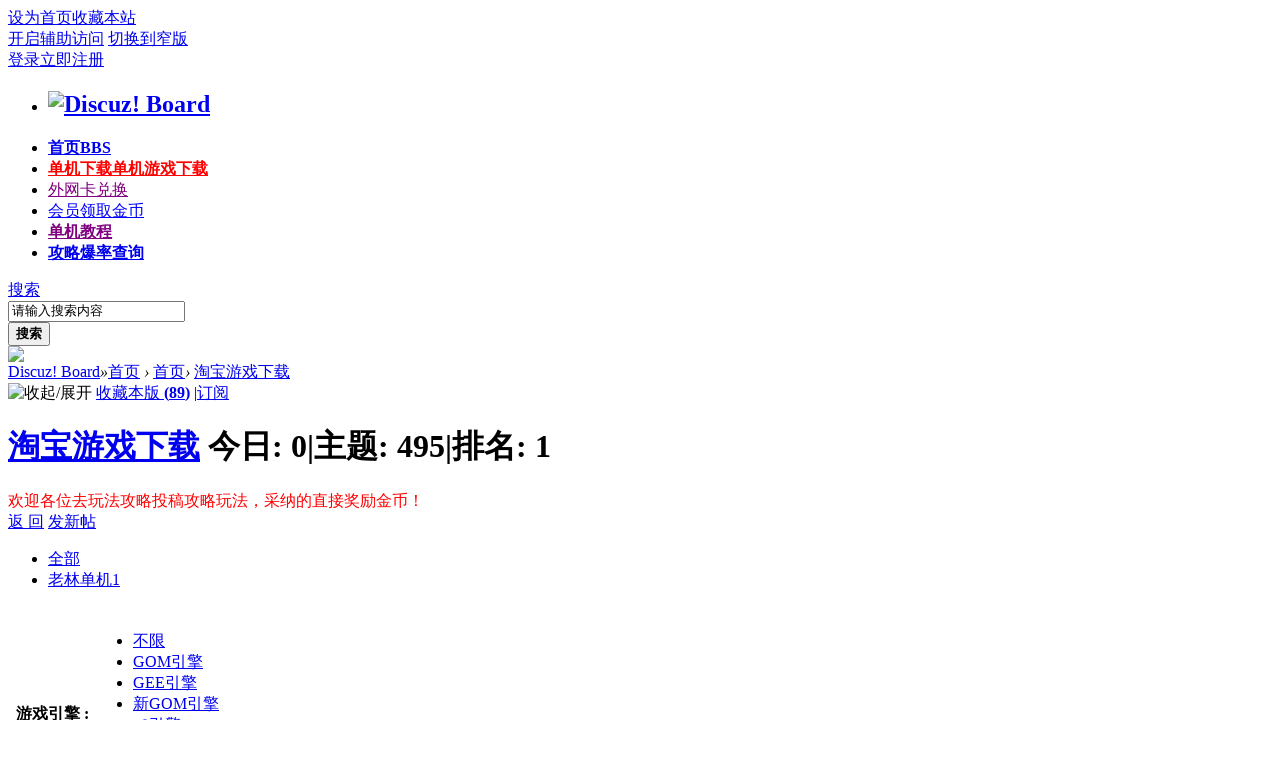

--- FILE ---
content_type: text/html; charset=utf-8
request_url: https://lljbbk.com/forum.php?mod=forumdisplay&fid=2&filter=sortid&sortid=1&searchsort=1&bygsjw3=12&digest=1&typeid=2
body_size: 8452
content:
<!DOCTYPE html PUBLIC "-//W3C//DTD XHTML 1.0 Transitional//EN" "http://www.w3.org/TR/xhtml1/DTD/xhtml1-transitional.dtd">
<html xmlns="http://www.w3.org/1999/xhtml">
<head>
<meta http-equiv="Content-Type" content="text/html; charset=utf-8" />
<title> 淘宝游戏下载 -  Discuz! Board -  Powered by Discuz!</title>

<meta name="keywords" content=" 淘宝游戏下载" />
<meta name="description" content=" 淘宝游戏下载 ,Discuz! Board" />
<meta name="generator" content="Discuz! X3.4" />
<meta name="author" content="Discuz! Team and Comsenz UI Team" />
<meta name="copyright" content="2001-2020 Tencent Cloud." />
<meta name="MSSmartTagsPreventParsing" content="True" />
<meta http-equiv="MSThemeCompatible" content="Yes" />
<base href="https://lljbbk.com/" /><link rel="stylesheet" type="text/css" href="data/cache/style_4_common.css?QSC" /><link rel="stylesheet" type="text/css" href="data/cache/style_4_forum_forumdisplay.css?QSC" /><script type="text/javascript">var STYLEID = '4', STATICURL = 'static/', IMGDIR = 'static/image/common', VERHASH = 'QSC', charset = 'utf-8', discuz_uid = '0', cookiepre = 'Mwuf_2132_', cookiedomain = '', cookiepath = '/', showusercard = '1', attackevasive = '0', disallowfloat = 'newthread', creditnotice = '1|威望|,2|金钱|,3|贡献|', defaultstyle = '', REPORTURL = 'aHR0cHM6Ly9sbGpiYmsuY29tL2ZvcnVtLnBocD9tb2Q9Zm9ydW1kaXNwbGF5JmZpZD0yJmZpbHRlcj1zb3J0aWQmc29ydGlkPTEmc2VhcmNoc29ydD0xJmJ5Z3NqdzM9MTImZGlnZXN0PTEmdHlwZWlkPTI=', SITEURL = 'https://lljbbk.com/', JSPATH = 'static/js/', CSSPATH = 'data/cache/style_', DYNAMICURL = '';</script>
<script src="static/js/common.js?QSC" type="text/javascript"></script>
<meta name="application-name" content="Discuz! Board" />
<meta name="msapplication-tooltip" content="Discuz! Board" />
<meta name="msapplication-task" content="name=门户;action-uri=https://lljbbk.com/portal.php;icon-uri=https://lljbbk.com/static/image/common/portal.ico" /><meta name="msapplication-task" content="name=首页;action-uri=https://lljbbk.com/forum.php;icon-uri=https://lljbbk.com/static/image/common/bbs.ico" />
<link rel="archives" title="Discuz! Board" href="https://lljbbk.com/archiver/" />
<link rel="alternate" type="application/rss+xml" title="Discuz! Board -  淘宝游戏下载" href="https://lljbbk.com/forum.php?mod=rss&fid=2&amp;auth=0" />
<link rel="stylesheet" id="css_widthauto" type="text/css" href='data/cache/style_4_widthauto.css?QSC' />
<script type="text/javascript">HTMLNODE.className += ' widthauto'</script>
<script src="static/js/forum.js?QSC" type="text/javascript"></script>
<link rel="stylesheet" href="" type="text/css" media="all" id="bygjsw_dark_css">
<script type="text/javascript">var bygjsw_dark_on = 0;</script>
</head>

<body id="nv_forum" class="pg_forumdisplay" onkeydown="if(event.keyCode==27) return false;">
<header><div id="append_parent"></div><div id="ajaxwaitid"></div>
<!--顶栏-->
<div id="toptb" class="cl">
<div class="wp cl">
<div class="z cl"><a href="javascript:;"  onclick="setHomepage('https://www.lljbbk.com/');">设为首页</a><a href="https://www.lljbbk.com/"  onclick="addFavorite(this.href, 'Discuz! Board');return false;">收藏本站</a></div>
<div class="y cl">
<div class="toptb_y_y">
<a id="switchblind" href="javascript:;" onClick="toggleBlind(this)" title="开启辅助访问" class="switchblind">开启辅助访问</a>
<a href="javascript:;" id="switchwidth" onClick="widthauto(this)" title="切换到窄版" class="switchwidth">切换到窄版</a>
</div>
<div class="z">
</div>
<div class="toptb_y_z"><script src="static/js/logging.js?QSC" type="text/javascript"></script>
<form method="post" autocomplete="off" id="lsform" action="member.php?mod=logging&amp;action=login&amp;loginsubmit=yes&amp;infloat=yes&amp;lssubmit=yes" onsubmit="return lsSubmit();">
<div class="toptb_login cl">
<span id="return_ls" style="display:none"></span>
<div class="y pns">
<table cellspacing="0" cellpadding="0" class="y">
<tr>					
<td><a onclick="showWindow('login', this.href);return false;" href="member.php?mod=logging&amp;action=login" rel="nofollow">登录</a></td>
<td><a href="member.php?mod=register">立即注册</a></td>
</tr>
</table>
<input type="hidden" name="quickforward" value="yes" />
<input type="hidden" name="handlekey" value="ls" />
</div>
</div>
</form>

</div>
</div>
</div>
</div>


<!--主导航栏-->
<div class="hd_xin_top">
<style>
</style>
</div>
<div class="hd_xin">
<div class="wp cl">
<div class="nv_xin">
<ul class="cl">
<li class="nv_logo"><h2>
<a href="forum.php?mod=forumdisplay&fid=2" title="Discuz! Board"><img src="data/attachment/common/cf/223342baiewzlni084pyal.png" alt="Discuz! Board" border="0" /></a></h2>
</li><li class="nv_li " id="mn_forum" ><a href="forum.php" hidefocus="true" title="BBS"   style="font-weight: bold;">首页<span>BBS</span></a></li><li class="nv_li a" id="mn_Ned10" ><a href="forum.php?mod=forumdisplay&fid=2" hidefocus="true" title="单机游戏下载"   style="font-weight: bold;color: red">单机下载<span>单机游戏下载</span></a></li><li class="nv_li " id="mn_N9eb5" ><a href="forum.php?mod=viewthread&tid=1263&extra=page%3D1" hidefocus="true"   style="color: purple">外网卡兑换</a></li><li class="nv_li " id="mn_N2d81" ><a href="home.php?mod=task" hidefocus="true"   style="color: blue">会员领取金币</a></li><li class="nv_li " id="mn_N10b5" ><a href="https://www.yuque.com/laolin-syczx/geb5u0" hidefocus="true" target="_blank"   style="font-weight: bold;color: purple">单机教程</a></li><li class="nv_li " id="mn_Nd720" ><a href="https://www.lljbbk.com/forum.php?mod=forumdisplay&fid=39&page=1" hidefocus="true" target="_blank"   style="font-weight: bold;">攻略爆率查询</a></li></ul>
</div>
<div class="qmenu_xin z">
<a href="javascript:;" id="qmenu" onMouseOver="delayShow(this, function () {showMenu({'ctrlid':'qmenu','pos':'34!','ctrlclass':'a','duration':2});showForummenu(2);})"></a>
</div><div id="scbar" class="scbar_narrow cl">
<form id="scbar_form" method="post" autocomplete="off" onsubmit="searchFocus($('scbar_txt'))" action="search.php?searchsubmit=yes" target="_blank">
<input type="hidden" name="mod" id="scbar_mod" value="search" />
<input type="hidden" name="formhash" value="f9c34539" />
<input type="hidden" name="srchtype" value="title" />
<input type="hidden" name="srhfid" value="2" />
<input type="hidden" name="srhlocality" value="forum::forumdisplay" />
<div class="byg_scbar_box cl">
<div class="scbar_type_td z">
<a href="javascript:;" id="scbar_type" class="xg1" onMouseOver="showMenu(this.id)" hidefocus="true">搜索</a>
</div>
<div class="scbar_txt_td z">
<input type="text" name="srchtxt" id="scbar_txt" value="请输入搜索内容" autocomplete="off" x-webkit-speech speech />
</div>
<div class="scbar_btn_td y">
<button type="submit" name="searchsubmit" id="scbar_btn" sc="1" class="pn pnc" value="true">
<strong class="xi2">搜索</strong>
</button>
</div>
</div>
</form>
</div>

</div>
</div>
<script src="template/bygsjw_2/image/js/jquery.min.js" type="text/javascript"></script>
<script src="template/bygsjw_2/image/js/top.js" type="text/javascript"></script>
<script type="text/javascript">
jQuery(".hd_xin").stickMe();
</script>
<div class="wp cl"></div>
<div class="byg_nav_pop"></div>
<div id="mu" class="cl wp">
</div><ul id="scbar_type_menu" class="p_pop" style="display: none;"><li><a href="javascript:;" rel="curforum" fid="2" >本版</a></li><li><a href="javascript:;" rel="forum" class="curtype">帖子</a></li><li><a href="javascript:;" rel="user">用户</a></li></ul>
<script type="text/javascript">
initSearchmenu('scbar', '');
</script>
</header>
<div id="wp" class="wp bygsjw_wp_mh"><style id="diy_style" type="text/css"></style>
<!--[diy=diynavtop]--><div id="diynavtop" class="area"><div id="frame562us5" class="frame move-span cl frame-1"><div id="frame562us5_left" class="column frame-1-c"><div id="frame562us5_left_temp" class="move-span temp"></div><div id="portal_block_248" class="block move-span"><div id="portal_block_248_content" class="dxb_bc"></div></div><div id="portal_block_247" class="block move-span"><div id="portal_block_247_content" class="dxb_bc"><div class="portal_block_summary"><img src="data/attachment/portal/202303/16/172250p6za0w6f4mwesw2m.png" width="100%" /></div></div></div></div></div></div><!--[/diy]-->
<div id="pt" class="bm cl">
<div class="z">
<a href="./" class="nvhm" title="首页">Discuz! Board</a><em>&raquo;</em><a href="forum.php">首页</a> <em>&rsaquo;</em> <a href="forum.php?gid=1">首页</a><em>&rsaquo;</em> <a href="forum.php?mod=forumdisplay&fid=2"> 淘宝游戏下载</a></div>
</div><div class="wp">
<!--[diy=diy1]--><div id="diy1" class="area"></div><!--[/diy]-->
</div>

<div class="boardnav">
<div id="ct" class="wp cl">
<div class="mn">
<div class="bm bml">
<div class="bm_h cl">
<span class="o"><img id="forum_rules_2_img" src="static/image/common/collapsed_no.gif" title="收起/展开" alt="收起/展开" onclick="toggle_collapse('forum_rules_2')" /></span><span class="y">
<a href="home.php?mod=spacecp&amp;ac=favorite&amp;type=forum&amp;id=2&amp;handlekey=favoriteforum&amp;formhash=f9c34539" id="a_favorite" class="fa_fav" onclick="showWindow(this.id, this.href, 'get', 0);">收藏本版 <strong class="xi1" id="number_favorite" >(<span id="number_favorite_num">89</span>)</strong></a>
<span class="pipe">|</span><a href="forum.php?mod=rss&amp;fid=2&amp;auth=0" class="fa_rss" target="_blank" title="RSS">订阅</a>
</span>
<h1 class="xs2">
<a href="forum.php?mod=forumdisplay&amp;fid=2"> 淘宝游戏下载</a>
<span class="xs1 xw0 i">今日: <strong class="xi1">0</strong><span class="pipe">|</span>主题: <strong class="xi1">495</strong><span class="pipe">|</span>排名: <strong class="xi1" title="上次排名:1">1</strong><b class="ico_increase">&nbsp;</b></span></h1>
</div>
<div class="bm_c cl ptn pbm">
<div id="forum_rules_2" style=";">
<div class="ptn xg2"><font color="Red">欢迎各位去玩法攻略投稿攻略玩法，采纳的直接奖励金币！</font></div>
</div>
</div>
</div>



<div class="drag">
<!--[diy=diy4]--><div id="diy4" class="area"></div><!--[/diy]-->
</div>




<div id="pgt" class="bm bw0 pgs cl">
<span id="fd_page_top"></span>
<span class="pgb y"  ><a href="forum.php">返&nbsp;回</a></span>
<a href="javascript:;" class="newpost_img" id="newspecial" onmouseover="$('newspecial').id = 'newspecialtmp';this.id = 'newspecial';showMenu({'ctrlid':this.id})" onclick="location.href='forum.php?mod=post&action=newthread&fid=2';return false;" title="发新帖">发新帖</a></div>
<ul id="thread_types" class="ttp bm cl">
<li id="ttp_all" ><a href="forum.php?mod=forumdisplay&amp;fid=2&amp;filter=sortall&amp;sortall=1">全部</a></li>
<li class="xw1 a"><a href="forum.php?mod=forumdisplay&amp;fid=2&amp;filter=typeid&amp;typeid=2">老林单机<span class="xg1 num">1</span></a></li>
</ul>
<script type="text/javascript">showTypes('thread_types');</script>
<div id="threadlist" class="tl bm bmw">
<script type="text/javascript">
var forum_optionlist = '<?xml version="1.0" encoding="utf-8"?><forum_optionlist><s12><stitle>封面图片</stitle><stype>image</stype><sunit></sunit><sidentifier>bygsjw0</sidentifier><sdescription></sdescription><spermprompt></spermprompt><srequired>1</srequired><sunchangeable>0</sunchangeable><ssearch>0</ssearch><ssubjectshow>1</ssubjectshow><sexpiration>0</sexpiration><sprotect><susergroup></susergroup><sverify></sverify></sprotect><smaxwidth>0</smaxwidth><smaxheight>0</smaxheight><sinputsize></sinputsize><schoices></schoices></s12><s7><stitle>售后QQ：</stitle><stype>radio</stype><sunit></sunit><sidentifier>bygsjw1</sidentifier><sdescription></sdescription><spermprompt></spermprompt><srequired>0</srequired><sunchangeable>0</sunchangeable><ssearch>0</ssearch><ssubjectshow>1</ssubjectshow><sexpiration>0</sexpiration><sprotect><susergroup></susergroup><sverify></sverify></sprotect><schoices><s1>344078486</s1></schoices></s7><s8><stitle>游戏引擎</stitle><stype>radio</stype><sunit></sunit><sidentifier>bygsjw2</sidentifier><sdescription></sdescription><spermprompt></spermprompt><srequired>1</srequired><sunchangeable>0</sunchangeable><ssearch>2</ssearch><ssubjectshow>1</ssubjectshow><sexpiration>0</sexpiration><sprotect><susergroup></susergroup><sverify></sverify></sprotect><schoices><s1>GOM引擎</s1><s2>GEE引擎</s2><s3>新GOM引擎</s3><s4>v8引擎</s4><s5>翎风引擎</s5><s6>三端引擎</s6><s7>其他引擎</s7></schoices></s8><s9><stitle>版本类型</stitle><stype>checkbox</stype><sunit></sunit><sidentifier>bygsjw3</sidentifier><sdescription></sdescription><spermprompt></spermprompt><srequired>1</srequired><sunchangeable>0</sunchangeable><ssearch>2</ssearch><ssubjectshow>1</ssubjectshow><sexpiration>0</sexpiration><sprotect><susergroup></susergroup><sverify></sverify></sprotect><schoices><s1>1.76</s1><s2>1.80</s2><s3>1.85</s3><s4>复古</s4><s5>火龙</s5><s6>沉默</s6><s7>迷失</s7><s8>神器</s8><s9>冰雪</s9><s10>专属</s10><s11>轻微变</s11><s12>中超变</s12><s13>其他</s13></schoices></s9><s10><stitle>职业类型</stitle><stype>radio</stype><sunit></sunit><sidentifier>bygsjw4</sidentifier><sdescription></sdescription><spermprompt></spermprompt><srequired>1</srequired><sunchangeable>0</sunchangeable><ssearch>2</ssearch><ssubjectshow>1</ssubjectshow><sexpiration>0</sexpiration><sprotect><susergroup></susergroup><sverify></sverify></sprotect><schoices><s1>单职业</s1><s2>三职业</s2><s3>其他</s3></schoices></s10><s11><stitle>假人陪玩</stitle><stype>radio</stype><sunit></sunit><sidentifier>bygsjw5</sidentifier><sdescription></sdescription><spermprompt></spermprompt><srequired>1</srequired><sunchangeable>0</sunchangeable><ssearch>2</ssearch><ssubjectshow>1</ssubjectshow><sexpiration>0</sexpiration><sprotect><susergroup></susergroup><sverify></sverify></sprotect><schoices><s1>是</s1><s2>不是</s2></schoices></s11><s13><stitle>补丁类型</stitle><stype>radio</stype><sunit></sunit><sidentifier>bygsjw6</sidentifier><sdescription></sdescription><spermprompt></spermprompt><srequired>1</srequired><sunchangeable>0</sunchangeable><ssearch>2</ssearch><ssubjectshow>1</ssubjectshow><sexpiration>0</sexpiration><sprotect><susergroup></susergroup><sverify></sverify></sprotect><schoices><s1>微端更新</s1><s2>自行下载</s2></schoices></s13><s15><stitle>淘宝购买</stitle><stype>text</stype><sunit></sunit><sidentifier>bygsjw8</sidentifier><sdescription>点击查看</sdescription><spermprompt></spermprompt><srequired>0</srequired><sunchangeable>0</sunchangeable><ssearch>0</ssearch><ssubjectshow>1</ssubjectshow><sexpiration>0</sexpiration><sprotect><susergroup></susergroup><sverify></sverify></sprotect><smaxlength>0</smaxlength><sinputsize></sinputsize><sdefaultvalue></sdefaultvalue><sprofile></sprofile><schoices></schoices></s15><s14><stitle>版本大小</stitle><stype>textarea</stype><sunit></sunit><sidentifier>bygsjw7</sidentifier><sdescription></sdescription><spermprompt></spermprompt><srequired>0</srequired><sunchangeable>0</sunchangeable><ssearch>0</ssearch><ssubjectshow>1</ssubjectshow><sexpiration>0</sexpiration><sprotect>false</sprotect><smaxlength>0</smaxlength><srowsize>5</srowsize><scolsize>50</scolsize><sdefaultvalue></sdefaultvalue><schoices></schoices></s14></forum_optionlist>';
</script>
<script src="static/js/threadsort.js?QSC" type="text/javascript"></script>                                                                                                                                  <div>
    <div class="ptm pbm bbs" style="padding: 5px;">
    <table id="fontsearch" class="tsm byg_tsm">
         
<tr>
<th width="10%"><span>游戏引擎 :</span></th>
            <td>
                <ul class="cl">
                    <li><a href="forum.php?mod=forumdisplay&amp;fid=2&amp;filter=sortid&amp;sortid=1&amp;searchsort=1&amp;bygsjw2=all&amp;bygsjw3=12&amp;digest=1&amp;typeid=2" class="xi2">不限</a></li>
<li><a href="forum.php?mod=forumdisplay&amp;fid=2&amp;filter=sortid&amp;sortid=1&amp;searchsort=1&amp;bygsjw2=1&amp;bygsjw3=12&amp;digest=1&amp;typeid=2" class="xi2">GOM引擎</a></li>
<li><a href="forum.php?mod=forumdisplay&amp;fid=2&amp;filter=sortid&amp;sortid=1&amp;searchsort=1&amp;bygsjw2=2&amp;bygsjw3=12&amp;digest=1&amp;typeid=2" class="xi2">GEE引擎</a></li>
<li><a href="forum.php?mod=forumdisplay&amp;fid=2&amp;filter=sortid&amp;sortid=1&amp;searchsort=1&amp;bygsjw2=3&amp;bygsjw3=12&amp;digest=1&amp;typeid=2" class="xi2">新GOM引擎</a></li>
<li><a href="forum.php?mod=forumdisplay&amp;fid=2&amp;filter=sortid&amp;sortid=1&amp;searchsort=1&amp;bygsjw2=4&amp;bygsjw3=12&amp;digest=1&amp;typeid=2" class="xi2">v8引擎</a></li>
<li><a href="forum.php?mod=forumdisplay&amp;fid=2&amp;filter=sortid&amp;sortid=1&amp;searchsort=1&amp;bygsjw2=5&amp;bygsjw3=12&amp;digest=1&amp;typeid=2" class="xi2">翎风引擎</a></li>
<li><a href="forum.php?mod=forumdisplay&amp;fid=2&amp;filter=sortid&amp;sortid=1&amp;searchsort=1&amp;bygsjw2=6&amp;bygsjw3=12&amp;digest=1&amp;typeid=2" class="xi2">三端引擎</a></li>
<li><a href="forum.php?mod=forumdisplay&amp;fid=2&amp;filter=sortid&amp;sortid=1&amp;searchsort=1&amp;bygsjw2=7&amp;bygsjw3=12&amp;digest=1&amp;typeid=2" class="xi2">其他引擎</a></li>

                </ul>
            </td>
</tr>

<tr>
<th width="10%"><span>版本类型 :</span></th>
            <td>
                <ul class="cl">
                    <li><a href="forum.php?mod=forumdisplay&amp;fid=2&amp;filter=sortid&amp;sortid=1&amp;searchsort=1&amp;bygsjw3=all&amp;digest=1&amp;typeid=2" class="xi2">不限</a></li>
<li><a href="forum.php?mod=forumdisplay&amp;fid=2&amp;filter=sortid&amp;sortid=1&amp;searchsort=1&amp;bygsjw3=1&amp;digest=1&amp;typeid=2" class="xi2">1.76</a></li>
<li><a href="forum.php?mod=forumdisplay&amp;fid=2&amp;filter=sortid&amp;sortid=1&amp;searchsort=1&amp;bygsjw3=2&amp;digest=1&amp;typeid=2" class="xi2">1.80</a></li>
<li><a href="forum.php?mod=forumdisplay&amp;fid=2&amp;filter=sortid&amp;sortid=1&amp;searchsort=1&amp;bygsjw3=3&amp;digest=1&amp;typeid=2" class="xi2">1.85</a></li>
<li><a href="forum.php?mod=forumdisplay&amp;fid=2&amp;filter=sortid&amp;sortid=1&amp;searchsort=1&amp;bygsjw3=4&amp;digest=1&amp;typeid=2" class="xi2">复古</a></li>
<li><a href="forum.php?mod=forumdisplay&amp;fid=2&amp;filter=sortid&amp;sortid=1&amp;searchsort=1&amp;bygsjw3=5&amp;digest=1&amp;typeid=2" class="xi2">火龙</a></li>
<li><a href="forum.php?mod=forumdisplay&amp;fid=2&amp;filter=sortid&amp;sortid=1&amp;searchsort=1&amp;bygsjw3=6&amp;digest=1&amp;typeid=2" class="xi2">沉默</a></li>
<li><a href="forum.php?mod=forumdisplay&amp;fid=2&amp;filter=sortid&amp;sortid=1&amp;searchsort=1&amp;bygsjw3=7&amp;digest=1&amp;typeid=2" class="xi2">迷失</a></li>
<li><a href="forum.php?mod=forumdisplay&amp;fid=2&amp;filter=sortid&amp;sortid=1&amp;searchsort=1&amp;bygsjw3=8&amp;digest=1&amp;typeid=2" class="xi2">神器</a></li>
<li><a href="forum.php?mod=forumdisplay&amp;fid=2&amp;filter=sortid&amp;sortid=1&amp;searchsort=1&amp;bygsjw3=9&amp;digest=1&amp;typeid=2" class="xi2">冰雪</a></li>
<li><a href="forum.php?mod=forumdisplay&amp;fid=2&amp;filter=sortid&amp;sortid=1&amp;searchsort=1&amp;bygsjw3=10&amp;digest=1&amp;typeid=2" class="xi2">专属</a></li>
<li><a href="forum.php?mod=forumdisplay&amp;fid=2&amp;filter=sortid&amp;sortid=1&amp;searchsort=1&amp;bygsjw3=11&amp;digest=1&amp;typeid=2" class="xi2">轻微变</a></li>
<li class="a"><a href="forum.php?mod=forumdisplay&amp;fid=2&amp;filter=sortid&amp;sortid=1&amp;searchsort=1&amp;bygsjw3=12&amp;digest=1&amp;typeid=2" class="xi2">中超变</a></li>
<li><a href="forum.php?mod=forumdisplay&amp;fid=2&amp;filter=sortid&amp;sortid=1&amp;searchsort=1&amp;bygsjw3=13&amp;digest=1&amp;typeid=2" class="xi2">其他</a></li>

                </ul>
            </td>
</tr>

<tr>
<th width="10%"><span>职业类型 :</span></th>
            <td>
                <ul class="cl">
                    <li><a href="forum.php?mod=forumdisplay&amp;fid=2&amp;filter=sortid&amp;sortid=1&amp;searchsort=1&amp;bygsjw4=all&amp;bygsjw3=12&amp;digest=1&amp;typeid=2" class="xi2">不限</a></li>
<li><a href="forum.php?mod=forumdisplay&amp;fid=2&amp;filter=sortid&amp;sortid=1&amp;searchsort=1&amp;bygsjw4=1&amp;bygsjw3=12&amp;digest=1&amp;typeid=2" class="xi2">单职业</a></li>
<li><a href="forum.php?mod=forumdisplay&amp;fid=2&amp;filter=sortid&amp;sortid=1&amp;searchsort=1&amp;bygsjw4=2&amp;bygsjw3=12&amp;digest=1&amp;typeid=2" class="xi2">三职业</a></li>
<li><a href="forum.php?mod=forumdisplay&amp;fid=2&amp;filter=sortid&amp;sortid=1&amp;searchsort=1&amp;bygsjw4=3&amp;bygsjw3=12&amp;digest=1&amp;typeid=2" class="xi2">其他</a></li>

                </ul>
            </td>
</tr>

<tr>
<th width="10%"><span>假人陪玩 :</span></th>
            <td>
                <ul class="cl">
                    <li><a href="forum.php?mod=forumdisplay&amp;fid=2&amp;filter=sortid&amp;sortid=1&amp;searchsort=1&amp;bygsjw5=all&amp;bygsjw3=12&amp;digest=1&amp;typeid=2" class="xi2">不限</a></li>
<li><a href="forum.php?mod=forumdisplay&amp;fid=2&amp;filter=sortid&amp;sortid=1&amp;searchsort=1&amp;bygsjw5=1&amp;bygsjw3=12&amp;digest=1&amp;typeid=2" class="xi2">是</a></li>
<li><a href="forum.php?mod=forumdisplay&amp;fid=2&amp;filter=sortid&amp;sortid=1&amp;searchsort=1&amp;bygsjw5=2&amp;bygsjw3=12&amp;digest=1&amp;typeid=2" class="xi2">不是</a></li>

                </ul>
            </td>
</tr>

<tr>
<th width="10%"><span>补丁类型 :</span></th>
            <td>
                <ul class="cl">
                    <li><a href="forum.php?mod=forumdisplay&amp;fid=2&amp;filter=sortid&amp;sortid=1&amp;searchsort=1&amp;bygsjw6=all&amp;bygsjw3=12&amp;digest=1&amp;typeid=2" class="xi2">不限</a></li>
<li><a href="forum.php?mod=forumdisplay&amp;fid=2&amp;filter=sortid&amp;sortid=1&amp;searchsort=1&amp;bygsjw6=1&amp;bygsjw3=12&amp;digest=1&amp;typeid=2" class="xi2">微端更新</a></li>
<li><a href="forum.php?mod=forumdisplay&amp;fid=2&amp;filter=sortid&amp;sortid=1&amp;searchsort=1&amp;bygsjw6=2&amp;bygsjw3=12&amp;digest=1&amp;typeid=2" class="xi2">自行下载</a></li>

                </ul>
            </td>
</tr>
    </table>
    </div>
</div>
<style type="text/css">
.tl .bm_c th{ padding: 12px 0;}
.author_img{ vertical-align: top;}
.bankuai_tu_img{ margin: 8px 0 6px;}
.bankuai_tu_img li{ float: left; margin-right: 10px;}
.bankuai_tu_img a{ width: 150px; height: 100px; border-radius: 4px;}
.bankuai_tu_by img{ height: 16px; margin: 1px 1px 0 0; vertical-align: top;}
</style>
<div class="th">
<table cellspacing="0" cellpadding="0">
<tr>
<th colspan="2">
<div class="tf">
<span id="atarget" onclick="setatarget(1)" class="y" title="在新窗口中打开帖子">新窗</span>
<a id="filter_special" href="javascript:;" class="showmenu xi2" onclick="showMenu(this.id)">全部主题</a>&nbsp;&nbsp;&nbsp;
<a href="forum.php?mod=forumdisplay&amp;fid=2&amp;filter=lastpost&amp;orderby=lastpost&sortid=1&digest=1&typeid=2" class="xi2">最新</a>&nbsp;&nbsp;&nbsp;
<a href="forum.php?mod=forumdisplay&amp;fid=2&amp;filter=heat&amp;orderby=heats" class="xi2">热门</a>&nbsp;&nbsp;&nbsp;
<a href="forum.php?mod=forumdisplay&amp;fid=2&amp;filter=hot" class="xi2">热帖</a>&nbsp;&nbsp;&nbsp;
<a href="forum.php?mod=forumdisplay&amp;fid=2&amp;filter=digest&amp;digest=1&sortid=1&typeid=2" class="xi2">精华</a>&nbsp;&nbsp;&nbsp;
<a id="filter_dateline" href="javascript:;" class="showmenu xi2" onclick="showMenu(this.id)">更多</a>&nbsp;&nbsp;&nbsp;
<span id="clearstickthread" style="display: none;">
<span class="pipe">|</span>
<a href="javascript:;" onclick="clearStickThread()" class="xi2" title="显示置顶">显示置顶</a>
</span>
</div>
</th>
<td class="by" colspan="3" style="width:80px;text-align:right;">
<a href="forum.php?mod=forumdisplay&amp;fid=2&amp;forumdefstyle=yes" class="chked" title="图片模式浏览帖子">图片模式</a>
</td>
</tr>
</table>
</div>
<div class="bm_c">
<div id="forumnew" style="display:none"></div>
<form method="post" autocomplete="off" name="moderate" id="moderate" action="forum.php?mod=topicadmin&amp;action=moderate&amp;fid=2&amp;infloat=yes&amp;nopost=yes">
<input type="hidden" name="formhash" value="f9c34539" />
<input type="hidden" name="listextra" value="page%3D1" />
<table summary="forum_2" cellspacing="0" cellpadding="0" id="threadlisttableid">
<tbody>
<tr>
<td class="icn" style="border:0;"></td>
<th class="byg_th" style="padding:0;border:0;"></th>
<td class="num" style="padding:0;border:0;"></td>
<td class="by" style="padding:0;border:0;"></td>
</tr>
</tbody>
<tbody class="bw0_all"><tr><th colspan="5"><p class="emp">本版块或指定的范围内尚无主题</p></th></tr></tbody>
</table><!-- end of table "forum_G[fid]" branch 3/3 -->
</form>
</div>
</div>

<div class="bm bw0 pgs cl">
<span id="fd_page_bottom"></span>
<span  class="pgb y"><a href="forum.php">返&nbsp;回</a></span>
<a href="javascript:;" class="newpost_img" id="newspecialtmp" onmouseover="$('newspecial').id = 'newspecialtmp';this.id = 'newspecial';showMenu({'ctrlid':this.id})" onclick="location.href='forum.php?mod=post&action=newthread&fid=2';return false;" title="发新帖">发新帖</a></div><!--[diy=diyfastposttop]--><div id="diyfastposttop" class="area"></div><!--[/diy]-->

<!--[diy=diyforumdisplaybottom]--><div id="diyforumdisplaybottom" class="area"></div><!--[/diy]-->
</div>

</div>
</div>

<script type="text/javascript">document.onkeyup = function(e){keyPageScroll(e, 0, 0, 'forum.php?mod=forumdisplay&fid=2&filter=sortid&orderby=lastpost&sortid=1&digest=1&typeid=2&', 1);}</script>
<div class="wp mtn">
<!--[diy=diy3]--><div id="diy3" class="area"></div><!--[/diy]-->
</div>
<script>fixed_top_nv();</script>
    		  	  		  	  		     	  		      		   		     		       	  				    		   		     		       	  	       		   		     		       	  			     		   		     		       	   		     		   		     		       	   		     		   		     		       	  				    		 	      	  		  	  		     	</div>
<footer><div class="ft_xin"><div class="ft_top">
<div class="ft_wp cl">
<div class="ft_1 z">
<a href="#" target="_blank"><img src="data/attachment/portal/202303/16/021255edr5hzvd7r5ddru9.png" alt="尾部导航栏的LOGO"/></a>
<p></p>
</div>
<div class="ft_2 z">
<a href="#" target="_blank"><h3>栏目标题1</h3></a>
<ul>
<li><a href="" target=""></a></li>
<li><a href="" target=""></a></li>
<li><a href="" target=""></a></li>
<li><a href="" target=""></a></li>
</ul>
</div>
<div class="ft_2 z">
<a href="" target=""><h3></h3></a>
<ul>
<li><a href="" target=""></a></li>
<li><a href="" target=""></a></li>
<li><a href="" target=""></a></li>
<li><a href="" target=""></a></li>
</ul>
</div>
<div class="ft_2 z">
<a href="" target=""><h3></h3></a>
<ul>
<li><a href="" target=""></a></li>
<li><a href="" target=""></a></li>
<li><a href="" target=""></a></li>
<li><a href="" target=""></a></li>
</ul>
</div>
<div class="ft_3 y">
<p></p>
</div>
<div class="ft_3 y" style="padding-left:50px;">
<p></p>
</div>
</div>
</div>

<div id="ft" class="wp cl">
<div id="flk" class="y">
<p>
<a href="//wpa.qq.com/msgrd?v=3&amp;uin=344078486&amp;site=Discuz! Board&amp;menu=yes&amp;from=discuz" target="_blank" title="QQ"><img src="static/image/common/site_qq.jpg" alt="QQ" /></a><span class="pipe">|</span><a href="archiver/" >Archiver</a><span class="pipe">|</span><a href="forum.php?mobile=yes" >手机版</a><span class="pipe">|</span><a href="forum.php?mod=misc&action=showdarkroom" >小黑屋</a><span class="pipe">|</span><strong><a href="https://www.discuz.net/" target="_blank">DiscuzX</a></strong>
</p>
<p class="xs1" style="display:none;">
GMT+8, 2026-1-27 20:55<span id="debuginfo">
, Processed in 0.037422 second(s), 15 queries
.
</span>
</p>
</div>
<div id="frt" class="z">
<p>Powered by <strong><a href="https://www.discuz.vip/" target="_blank">Discuz!</a></strong> <em>X3.4</em>&nbsp;<span class="xs1"></span>
</p>
</div></div>
</div>

<ul class="byg_side_nav">
<!--暗色模式切换按钮开始-->
<li>
<a href="javascript:;" onclick="bygjsw_switch_dark();" id="bygjsw_dark_btn" class="byg_sn1">
<img src="template/bygsjw_2/image/bai_dark.png" alt="暗色"/>
</a>
<i class="byg_sn_i"></i>
<div id="bygjsw_dark_btn_pop" class="byg_sn2">暗色模式</div>
</li>
<script type="text/javascript">
function bygjsw_switch_dark(){
if(typeof bygjsw_dark_on == 'undefined') {
alert('此页面不支持暗色模式');
} else if(bygjsw_dark_on == 1) {
bygjsw_dark_on = 0;
document.cookie = "bygjsw_dark_cook=; expires=Thu, 01 Jan 1970 00:00:00 UTC; path=/";
document.getElementById("bygjsw_dark_css").href = "";
document.getElementById("bygjsw_dark_btn").innerHTML = '<img src="template/bygsjw_2/image/bai_dark.png" alt="暗色"/>';
document.getElementById("bygjsw_dark_btn_pop").innerHTML = '暗色模式';
} else {
bygjsw_dark_on = 1;
document.cookie = "bygjsw_dark_cook=1; expires=" + new Date(new Date().getTime() + 720 * 3600000).toUTCString() + "; path=/";
document.getElementById("bygjsw_dark_css").href = "template/bygsjw_2/image/dark.css?QSC";
document.getElementById("bygjsw_dark_btn").innerHTML = '<img src="template/bygsjw_2/image/bai_bright.png" alt="亮色"/>';
document.getElementById("bygjsw_dark_btn_pop").innerHTML = '亮色模式';
}
}
</script>
<!--暗色模式切换按钮结束-->
<li>
<a href="forum.php" class="byg_sn1">
<img src="template/bygsjw_2/image/side_liebiao.png" alt="返回论坛"/>
</a>
<i class="byg_sn_i"></i>
<div class="byg_sn2">
返回论坛
</div>
</li>
<li>
<a href="forum.php?mod=misc&amp;action=nav" target="_blank" onclick="showWindow('nav', this.href, 'get', 0)" class="byg_sn1">
<img src="template/bygsjw_2/image/side_fatie.png" alt="快速发帖"/>
</a>
<i class="byg_sn_i"></i>
<div class="byg_sn2">
快速发帖
</div>
</li><li>
<a href="http://wpa.qq.com/msgrd?v=3&uin=344078486&site=qq&menu=yes" target="_blank" class="byg_sn1">
<img src="template/bygsjw_2/image/side_qq.png" alt="导航4图标"/>
</a>
</li>

<li>
<a href="javascript:;" class="byg_sn1" onclick="topFunction();">
<img src="template/bygsjw_2/image/side_dingbu.png" alt="返回顶部"/>
</a>
<i class="byg_sn_i"></i>
<div class="byg_sn2">
返回顶部
</div>
</li>
<script type="text/javascript">
function topFunction() {
document.body.scrollTop = 0;
document.documentElement.scrollTop = 0;
}
</script>
</ul>

<script src="home.php?mod=misc&ac=sendmail&rand=1769518541" type="text/javascript"></script>
<div id="scrolltop" style="display:none;">
<span hidefocus="true"><a title="返回顶部" onclick="window.scrollTo('0','0')" class="scrolltopa" ><b>返回顶部</b></a></span>
<span>
<a href="forum.php" hidefocus="true" class="returnboard" title="返回版块"><b>返回版块</b></a>
</span>
</div>
<script type="text/javascript">_attachEvent(window, 'scroll', function () { showTopLink(); });checkBlind();</script>
<script src="template/bygsjw_2/image/js/jquery.min.js" type="text/javascript"></script>
<script type="text/javascript">
var jq = jQuery.noConflict();
var byg_img_all = jQuery(".sort_list_box .img_center").attr("style");
if(byg_img_all){
var byg_img_wh = byg_img_all.substring(byg_img_all.indexOf('&size=')+6,byg_img_all.lastIndexOf('&key='));
var byg_img = byg_img_wh.split("x");
if(jQuery(".ct2 .sort_list_box .img_center").length == 0){
var byg_imgh = 221 / (byg_img[0] / byg_img[1]);
}else{
var byg_imgh = 203 / (byg_img[0] / byg_img[1]);
}
jQuery(".sort_list_box .img_center").css("height",byg_imgh);
}
</script>
<script type="text/javascript">
if (document.getElementsByTagName("header")[0] && document.getElementsByTagName("footer")[0]) {
document.getElementsByClassName("bygsjw_wp_mh")[0].style.minHeight = window.innerHeight - document.getElementsByTagName("header")[0].offsetHeight - document.getElementsByTagName("footer")[0].offsetHeight - 10 + "px";
}
</script>
</footer>
</body>
</html>